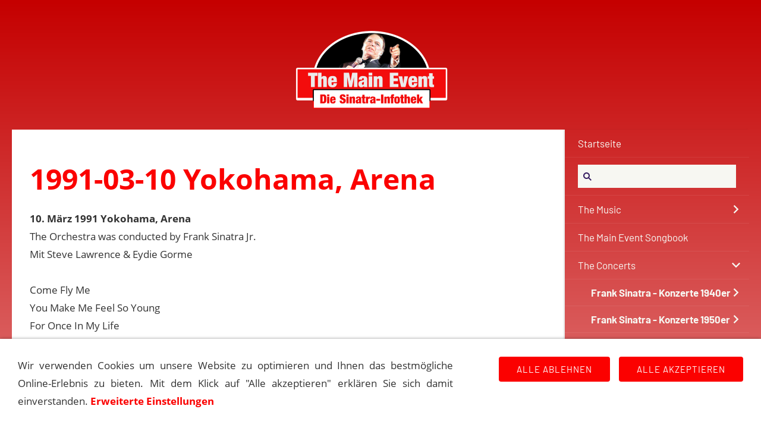

--- FILE ---
content_type: text/html
request_url: https://the-main-event.de/konzerte/frank-sinatra---konzerte-1990er/frank-sinatra---konzerte-1991/1991-03-10-yokohama-arena.html
body_size: 5953
content:
<!DOCTYPE html>
<html lang="de">

<head>
<title>1991-03-10 Yokohama, Arena</title>
<meta charset="iso-8859-1" />
<meta http-equiv="X-UA-Compatible" content="IE=edge" />
<meta name="viewport" content="width=device-width, initial-scale=1.0">
<meta name="theme-color" content="#414D5A" />
<meta name="author" content="" />
<meta name="description" content="Chronologische Auflistung der Frank Sinatra Konzerte" />
<meta name="keywords" lang="de" content="" />
<meta name="generator" content="SIQUANDO Web 12 (#1886-9789)" />
<link rel="stylesheet" type="text/css" href="../../../assets/sd.css" />
<link rel="stylesheet" type="text/css" href="../../../assets/sc.css" />
<link rel="stylesheet" type="text/css" href="../../../assets/cookieswarning.css" />
<link rel="shortcut icon" href="https://the-main-event.de/images/favicon.ico" />
<link rel="canonical" href="https://the-main-event.de/konzerte/frank-sinatra---konzerte-1990er/frank-sinatra---konzerte-1991/1991-03-10-yokohama-arena.html" />
<script src="../../../assets/jquery.js"></script>
<script src="../../../assets/navigation.js"></script> 
<script src="../../../assets/common.js"></script>
<script src="../../../assets/cookieswarning.js"></script>
<script src="../../../assets/sajx.js"></script>
<script>
	/* <![CDATA[ */

	$(document).ready(function() {
		$('#searchcriteria').ajaxSearch({
			url: '../../../assets/sajx.php'
		});
	})
	
	/* ]]> */
</script>
</head>

<body>

<!-- $Id: google_analytics.ccml 649 2020-08-27 14:14:53Z volker $ -->
<script type="text/javascript">
//<![CDATA[

if (typeof sqrCheckConsent==='undefined' || sqrCheckConsent('googleanalytics')) {

var gaJsHost = (("https:" == document.location.protocol) ? "https://ssl." : "http://www.");
document.write(unescape("%3Cscript src='" + gaJsHost + "google-analytics.com/ga.js' type='text/javascript'%3E%3C/script%3E"));

}

//]]>
</script>

<script type="text/javascript">
//<![CDATA[

if (typeof sqrCheckConsent==='undefined' || sqrCheckConsent('googleanalytics')) {

var pageTracker = _gat._getTracker('G-715CTET36F');
_gat._anonymizeIp();
pageTracker._setDomainName("none");  
pageTracker._setAllowLinker(true);
pageTracker._initData();
pageTracker._trackPageview();

}

//]]>
</script><div id="sqrall">

<div id="sqrtop">




<div id="sqrlogo"><div><img alt="" width="260" height="133" src="../../../assets/logo.logo.png"></div></div>







</div>



<div id="sqrbottom">



<div id="sqrnavvertical">
<div class="sqrnavvertical">
<nav class="sqrnav">
<a href="#" class="sqrnavshow">Navigation öffnen</a>
<a href="#" class="sqrnavhide">Navigation schließen</a>
<ul>


<li class="sqrnavhome"><a href="../../../index.html"><span>Startseite</span></a></li>


<li class="sqrnavsearch">
<form action="../../../fts.php">
<input type="text" name="criteria" id="searchcriteria"  />
<div id="searchajax"></div>
</form>
</li>
<li><a href="../../../musik/index.html">The Music</a>
<ul>
<li><a href="../../../musik/alben-1/index.html">Alben</a>
<ul>
<li><a href="../../../musik/alben-1/albumchronologie/index.html">Alben Chronologie</a></li>
<li><a href="../../../musik/alben-1/columbia/index.html">Columbia Records</a></li>
<li><a href="../../../musik/alben-1/capitol/index.html">Capitol Records</a></li>
<li><a href="../../../musik/alben-1/reprise/index.html">Reprise Records</a></li>
<li><a href="../../../musik/alben-1/concord/index.html">Concord Records</a></li>
<li><a href="../../../musik/alben-1/radioshows/index.html">Radio Alben</a></li>
<li><a href="../../../musik/alben-1/andere/index.html">Diverse Alben</a></li>
</ul>
</li>
<li><a href="../../../musik/thesingles/index.html">The Singles</a>
</li>
<li><a href="../../../musik/sinatraindencharts/index.html">Sinatra in den Charts</a>
</li>
<li><a href="../../../musik/grammyawards/index.html">Grammy Awards</a>
</li>
<li><a href="../../../musik/sessionwithsinatra/index.html">Session with Sinatra</a>
<ul>
<li><a href="../../../musik/sessionwithsinatra/harry-james-sessions/index.html">Sinatra: The Harry James Session</a></li>
<li><a href="../../../musik/sessionwithsinatra/tommy-dorsey-sessions/index.html">Sinatra: The Dorsey Sessions</a></li>
<li><a href="../../../musik/sessionwithsinatra/columbia-sessions-and-more/index.html">Sinatra: The Columbia Sessions</a></li>
<li><a href="../../../musik/sessionwithsinatra/capitol-sessions-and-early-reprise-sessions/index.html">Sinatra: The Capitol Sessions</a></li>
<li><a href="../../../musik/sessionwithsinatra/reprise-sessions--qwest-sessions/index.html">Sinatra: The Reprise Sessions &amp; QWest</a></li>
</ul>
</li>
</ul>
</li>
<li><a href="../../../songindex/index.html">The Main Event Songbook</a>
</li>
<li class="sqrnavopen"><a href="../../index.html">The Concerts</a>
<ul>
<li><a href="../../frank-sinatra---konzerte-1940er/index.html">Frank Sinatra - Konzerte 1940er</a>
<ul>
<li><a href="../../frank-sinatra---konzerte-1940er/frank-sinatra---konzerte-1940/index.html">Frank Sinatra - Konzerte 1940</a></li>
<li><a href="../../frank-sinatra---konzerte-1940er/frank-sinatra---konzerte-1941/index.html">Frank Sinatra - Konzerte 1941</a></li>
<li><a href="../../frank-sinatra---konzerte-1940er/frank-sinatra---konzerte-1942/index.html">Frank Sinatra - Konzerte 1942</a></li>
<li><a href="../../frank-sinatra---konzerte-1940er/frank-sinatra---konzerte-1943/index.html">Frank Sinatra - Konzerte 1943</a></li>
<li><a href="../../frank-sinatra---konzerte-1940er/frank-sinatra---konzerte-1944/index.html">Frank Sinatra - Konzerte 1944</a></li>
<li><a href="../../frank-sinatra---konzerte-1940er/frank-sinatra---konzerte-1945/index.html">Frank Sinatra - Konzerte 1945</a></li>
<li><a href="../../frank-sinatra---konzerte-1940er/frank-sinatra---konzerte-1946/index.html">Frank Sinatra - Konzerte 1946</a></li>
<li><a href="../../frank-sinatra---konzerte-1940er/frank-sinatra---konzerte-1947/index.html">Frank Sinatra - Konzerte 1947</a></li>
<li><a href="../../frank-sinatra---konzerte-1940er/frank-sinatra---konzerte-1948/index.html">Frank Sinatra - Konzerte 1948</a></li>
<li><a href="../../frank-sinatra---konzerte-1940er/frank-sinatra---konzerte-1949/index.html">Frank Sinatra - Konzerte 1949</a></li>
</ul>
</li>
<li><a href="../../frank-sinatra---konzerte-1950er/index.html">Frank Sinatra - Konzerte 1950er</a>
<ul>
<li><a href="../../frank-sinatra---konzerte-1950er/frank-sinatra---konzerte-1950/index.html">Frank Sinatra - Konzerte 1950</a></li>
<li><a href="../../frank-sinatra---konzerte-1950er/frank-sinatra---konzerte-1951/index.html">Frank Sinatra - Konzerte 1951</a></li>
<li><a href="../../frank-sinatra---konzerte-1950er/frank-sinatra---konzerte-1952/index.html">Frank Sinatra - Konzerte 1952</a></li>
<li><a href="../../frank-sinatra---konzerte-1950er/frank-sinatra---konzerte-1953/index.html">Frank Sinatra - Konzerte 1953</a></li>
<li><a href="../../frank-sinatra---konzerte-1950er/frank-sinatra---konzerte-1954/index.html">Frank Sinatra - Konzerte 1954</a></li>
<li><a href="../../frank-sinatra---konzerte-1950er/frank-sinatra---konzerte-1955/index.html">Frank Sinatra - Konzerte 1955</a></li>
<li><a href="../../frank-sinatra---konzerte-1950er/frank-sinatra---konzerte-1956/index.html">Frank Sinatra - Konzerte 1956</a></li>
<li><a href="../../frank-sinatra---konzerte-1950er/frank-sinatra---konzerte-1957/index.html">Frank Sinatra - Konzerte 1957</a></li>
<li><a href="../../frank-sinatra---konzerte-1950er/frank-sinatra---konzerte-1958/index.html">Frank Sinatra - Konzerte 1958</a></li>
<li><a href="../../frank-sinatra---konzerte-1950er/frank-sinatra---konzerte-1959/index.html">Frank Sinatra - Konzerte 1959</a></li>
</ul>
</li>
<li><a href="../../frank-sinatra---konzerte-1960er/index.html">Frank Sinatra - Konzerte 1960er</a>
<ul>
<li><a href="../../frank-sinatra---konzerte-1960er/frank-sinatra---konzerte-1960/index.html">Frank Sinatra - Konzerte 1960</a></li>
<li><a href="../../frank-sinatra---konzerte-1960er/frank-sinatra---konzerte-1961/index.html">Frank Sinatra - Konzerte 1961</a></li>
<li><a href="../../frank-sinatra---konzerte-1960er/frank-sinatra---konzerte-1962/index.html">Frank Sinatra - Konzerte 1962</a></li>
<li><a href="../../frank-sinatra---konzerte-1960er/frank-sinatra---konzerte-1963/index.html">Frank Sinatra - Konzerte 1963</a></li>
<li><a href="../../frank-sinatra---konzerte-1960er/frank-sinatra---konzerte-1964/index.html">Frank Sinatra - Konzerte 1964</a></li>
<li><a href="../../frank-sinatra---konzerte-1960er/frank-sinatra---konzerte-1965/index.html">Frank Sinatra - Konzerte 1965</a></li>
<li><a href="../../frank-sinatra---konzerte-1960er/frank-sinatra---konzerte-1966/index.html">Frank Sinatra - Konzerte 1966</a></li>
<li><a href="../../frank-sinatra---konzerte-1960er/frank-sinatra---konzerte-1967/index.html">Frank Sinatra - Konzerte 1967</a></li>
<li><a href="../../frank-sinatra---konzerte-1960er/frank-sinatra---konzerte-1968/index.html">Frank Sinatra - Konzerte 1968</a></li>
<li><a href="../../frank-sinatra---konzerte-1960er/frank-sinatra---konzerte-1969/index.html">Frank Sinatra - Konzerte 1969</a></li>
</ul>
</li>
<li><a href="../../frank-sinatra---konzerte-1970er/index.html">Frank Sinatra - Konzerte 1970er</a>
<ul>
<li><a href="../../frank-sinatra---konzerte-1970er/frank-sinatra---konzerte-1970/index.html">Frank Sinatra - Konzerte 1970</a></li>
<li><a href="../../frank-sinatra---konzerte-1970er/frank-sinatra---konzerte-1971/index.html">Frank Sinatra - Konzerte 1971</a></li>
<li><a href="../../frank-sinatra---konzerte-1970er/frank-sinatra---konzerte-1972/index.html">Frank Sinatra - Konzerte 1972</a></li>
<li><a href="../../frank-sinatra---konzerte-1970er/frank-sinatra---konzerte-1973/index.html">Frank Sinatra - Konzerte 1973</a></li>
<li><a href="../../frank-sinatra---konzerte-1970er/frank-sinatra---konzerte-1974/index.html">Frank Sinatra - Konzerte 1974</a></li>
<li><a href="../../frank-sinatra---konzerte-1970er/frank-sinatra---konzerte-1975/index.html">Frank Sinatra - Konzerte 1975</a></li>
<li><a href="../../frank-sinatra---konzerte-1970er/frank-sinatra---konzerte-1976/index.html">Frank Sinatra - Konzerte 1976</a></li>
<li><a href="../../frank-sinatra---konzerte-1970er/frank-sinatra---konzerte-1977/index.html">Frank Sinatra - Konzerte 1977</a></li>
<li><a href="../../frank-sinatra---konzerte-1970er/frank-sinatra---konzerte-1978/index.html">Frank Sinatra - Konzerte 1978</a></li>
<li><a href="../../frank-sinatra---konzerte-1970er/frank-sinatra---konzerte-1979/index.html">Frank Sinatra - Konzerte 1979</a></li>
</ul>
</li>
<li><a href="../../frank-sinatra---konzerte-1980er/index.html">Frank Sinatra - Konzerte 1980er</a>
<ul>
<li><a href="../../frank-sinatra---konzerte-1980er/frank-sinatra---konzerte-1980/index.html">Frank Sinatra - Konzerte 1980</a></li>
<li><a href="../../frank-sinatra---konzerte-1980er/frank-sinatra---konzerte-1981/index.html">Frank Sinatra - Konzerte 1981</a></li>
<li><a href="../../frank-sinatra---konzerte-1980er/frank-sinatra---konzerte-1982/index.html">Frank Sinatra - Konzerte 1982</a></li>
<li><a href="../../frank-sinatra---konzerte-1980er/frank-sinatra---konzerte-1983/index.html">Frank Sinatra - Konzerte 1983</a></li>
<li><a href="../../frank-sinatra---konzerte-1980er/frank-sinatra---konzerte-1984/index.html">Frank Sinatra - Konzerte 1984</a></li>
<li><a href="../../frank-sinatra---konzerte-1980er/frank-sinatra---konzerte-1985/index.html">Frank Sinatra - Konzerte 1985</a></li>
<li><a href="../../frank-sinatra---konzerte-1980er/frank-sinatra---konzerte-1986/index.html">Frank Sinatra - Konzerte 1986</a></li>
<li><a href="../../frank-sinatra---konzerte-1980er/frank-sinatra---konzerte-1987/index.html">Frank Sinatra - Konzerte 1987</a></li>
<li><a href="../../frank-sinatra---konzerte-1980er/frank-sinatra---konzerte-1988/index.html">Frank Sinatra - Konzerte 1988</a></li>
<li><a href="../../frank-sinatra---konzerte-1980er/frank-sinatra---konzerte-1989/index.html">Frank Sinatra - Konzerte 1989</a></li>
</ul>
</li>
<li class="sqrnavopen"><a href="../index.html">Frank Sinatra - Konzerte 1990er</a>
<ul>
<li><a href="../frank-sinatra---konzerte-1990/index.html">Frank Sinatra - Konzerte 1990</a></li>
<li class="sqrnavactive"><a href="./index.html">Frank Sinatra - Konzerte 1991</a></li>
<li><a href="../frank-sinatra---konzerte-1992/index.html">Frank Sinatra - Konzerte 1992</a></li>
<li><a href="../frank-sinatra---konzerte-1993/index.html">Frank Sinatra - Konzerte 1993</a></li>
<li><a href="../frank-sinatra---konzerte-1994/index.html">Frank Sinatra - Konzerte 1994</a></li>
<li><a href="../frank-sinatra---konzerte-1995/index.html">Frank Sinatra - Konzerte 1995</a></li>
</ul>
</li>
</ul>
</li>
<li><a href="../../../radio/index.html">The Radio Shows</a>
<ul>
<li><a href="../../../radio/afrsarmedforcesradioservice/index.html">AFRS (Armed Forces Radio Service)</a>
<ul>
<li><a href="../../../radio/afrsarmedforcesradioservice/command-performance/index.html">Command Performance</a></li>
<li><a href="../../../radio/afrsarmedforcesradioservice/mail-call---a-letter-from-home-mit-frank-sinatra/index.html">Mail Call - A Letter From Home</a></li>
<li><a href="../../../radio/afrsarmedforcesradioservice/gi-journal---the-newspaper-of-the-aef-mit-frank/index.html">G.I. Journal - The Newspaper of the AEF</a></li>
<li><a href="../../../radio/afrsarmedforcesradioservice/jubilee-mit-frank-sinatra/index.html">Jubilee</a></li>
<li><a href="../../../radio/afrsarmedforcesradioservice/your-personal-album-mit-frank-sinatra/index.html">Your Personal Album</a></li>
</ul>
</li>
<li><a href="../../../radio/broadwaybandbox/index.html">Broadway Bandbox (1943)</a>
</li>
<li><a href="../../../radio/-frank-sinatra-in-person/index.html">Frank Sinatra in Person (1944)</a>
</li>
<li><a href="../../../radio/lightuptime/index.html">Light up time (1949-1950)</a>
<ul>
<li><a href="../../../radio/lightuptime/1949-light-up-time/index.html">1949 Light Up Time</a></li>
<li><a href="../../../radio/lightuptime/1950-light-up-time/index.html">1950 Light Up Time</a></li>
</ul>
</li>
<li><a href="../../../radio/meetfranksinatra/index.html">Meet Frank Sinatra (1950-1951)</a>
</li>
<li><a href="../../../radio/reflections/index.html">Reflections (1942)</a>
</li>
<li><a href="../../../radio/rockyfortune/index.html">Rocky Fortune (1953-1954)</a>
</li>
<li><a href="../../../radio/songs-by-sinatra-1942-1943/index.html">Songs by Sinatra (1942-1943)</a>
</li>
<li><a href="../../../radio/songs-by-sinatra-1943-1944/index.html">Songs by Sinatra (1943)</a>
</li>
<li><a href="../../../radio/songs-by-sinatra-1945-1947/index.html">Songs by Sinatra (1945-1947)</a>
</li>
<li><a href="../../../radio/the-frank-sinatra-program-1944/index.html">The Frank Sinatra Program (1944)</a>
</li>
<li><a href="../../../radio/themaxfactorshow/index.html">The Frank Sinatra Show (1945)</a>
</li>
<li><a href="../../../radio/to-be-perfectly-frank-1953-1955/index.html">To Be Perfectly Frank (1953-1954)</a>
</li>
<li><a href="../../../radio/yourhitparade/index.html">Your Hit Parade</a>
<ul>
<li><a href="../../../radio/yourhitparade/1943-your-hitparade-alle-sendungen/index.html">1943 Your Hitparade</a></li>
<li><a href="../../../radio/yourhitparade/1944-your-hitparade-alle-sendungen/index.html">1944 Your Hitparade</a></li>
<li><a href="../../../radio/yourhitparade/1947-your-hitparade-alle-sendungen/index.html">1947 Your Hitparade</a></li>
<li><a href="../../../radio/yourhitparade/1948-your-hitparade-alle-sendungen/index.html">1948 Your Hitparade</a></li>
<li><a href="../../../radio/yourhitparade/1949-your-hitparade-alle-sendungen/index.html">1949 Your Hitparade</a></li>
</ul>
</li>
<li><a href="../../../radio/sinatraalsgaststar/index.html">Sinatra als Gast in Radiosendungen</a>
<ul>
<li><a href="../../../radio/sinatraalsgaststar/1935---1939----sinatra-als-gast-in-radiosendungen/index.html">1935 - 1939 Sinatra als Gast in Radiosendungen</a></li>
<li><a href="../../../radio/sinatraalsgaststar/1940---sinatra-als-gast-in-radiosendungen/index.html">1940 - Sinatra als Gast in Radiosendungen</a></li>
<li><a href="../../../radio/sinatraalsgaststar/1941---sinatra-als-gast-in-radiosendungen/index.html">1941 - Sinatra als Gast in Radiosendungen</a></li>
<li><a href="../../../radio/sinatraalsgaststar/1942---sinatra-als-gast-in-radiosendungen/index.html">1942 - Sinatra als Gast in Radiosendungen</a></li>
<li><a href="../../../radio/sinatraalsgaststar/1943---sinatra-als-gast-in-radiosendungen/index.html">1943 - Sinatra als Gast in Radiosendungen</a></li>
<li><a href="../../../radio/sinatraalsgaststar/1944---sinatra-als-gast-in-radiosendungen/index.html">1944 - Sinatra als Gast in Radiosendungen</a></li>
<li><a href="../../../radio/sinatraalsgaststar/1945---sinatra-als-gast-in-radiosendungen/index.html">1945 - Sinatra als Gast in Radiosendungen</a></li>
<li><a href="../../../radio/sinatraalsgaststar/1946---sinatra-als-gast-in-radiosendungen/index.html">1946 - Sinatra als Gast in Radiosendungen</a></li>
<li><a href="../../../radio/sinatraalsgaststar/1947---sinatra-als-gast-in-radiosendungen/index.html">1947 - Sinatra als Gast in Radiosendungen</a></li>
<li><a href="../../../radio/sinatraalsgaststar/1948---sinatra-als-gast-in-radiosendungen/index.html">1948 - Sinatra als Gast in Radiosendungen</a></li>
<li><a href="../../../radio/sinatraalsgaststar/1949---sinatra-als-gast-in-radiosendungen/index.html">1949 - Sinatra als Gast in Radiosendungen</a></li>
<li><a href="../../../radio/sinatraalsgaststar/1950---sinatra-als-gast-in-radiosendungen/index.html">1950 - Sinatra als Gast in Radiosendungen</a></li>
<li><a href="../../../radio/sinatraalsgaststar/1951---sinatra-als-gast-in-radiosendungen/index.html">1951 - Sinatra als Gast in Radiosendungen</a></li>
<li><a href="../../../radio/sinatraalsgaststar/1952---sinatra-als-gast-in-radiosendungen/index.html">1952 - Sinatra als Gast in Radiosendungen</a></li>
<li><a href="../../../radio/sinatraalsgaststar/1953---sinatra-als-gast-in-radiosendungen/index.html">1953 - Sinatra als Gast in Radiosendungen</a></li>
<li><a href="../../../radio/sinatraalsgaststar/1954---sinatra-als-gast-in-radiosendungen/index.html">1954 - Sinatra als Gast in Radiosendungen</a></li>
<li><a href="../../../radio/sinatraalsgaststar/1955---sinatra-als-gast-in-radiosendungen/index.html">1955 - Sinatra als Gast in Radiosendungen</a></li>
</ul>
</li>
</ul>
</li>
<li><a href="../../../film/index.html">The Movies</a>
<ul>
<li><a href="../../../film/filmedeutschetitel/index.html">Filme mit Frank Sinatra</a>
</li>
<li><a href="../../../film/filmeuebersinatra/index.html">Filme &uuml;ber Sinatra</a>
<ul>
<li><a href="../../../film/filmeuebersinatra/franksinatraderwegandiespitze/index.html">Der Weg an die Spitze</a></li>
<li><a href="../../../film/filmeuebersinatra/theratpack/index.html">The Rat Pack</a></li>
</ul>
</li>
<li><a href="../../../film/sinatra-in-cartoons/index.html">Sinatra in Cartoons</a>
</li>
<li><a href="../../../film/songsinfilmen/index.html">Songs in Filmen</a>
</li>
<li><a href="../../../film/synchronsprecher/index.html">Synchronsprecher</a>
</li>
<li><a href="../../../film/filmemitsinatrasongs/index.html">Filme mit Sinatra-Songs</a>
</li>
</ul>
</li>
<li><a href="../../../television/index.html">The TV-Shows</a>
<ul>
<li><a href="../../../television/thefranksinatrashowcbstvseries/index.html">The Frank Sinatra Show</a>
<ul>
<li><a href="../../../television/thefranksinatrashowcbstvseries/the-frank-sinatra-show-1950---1951/index.html">The Frank Sinatra Show (1950 - 1951)</a></li>
<li><a href="../../../television/thefranksinatrashowcbstvseries/the-frank-sinatra-show-1951---1952/index.html">The Frank Sinatra Show (1951 - 1952)</a></li>
<li><a href="../../../television/thefranksinatrashowcbstvseries/the-frank-sinatra-show-1957---1958/index.html">The Frank Sinatra Show (1957 - 1958)</a></li>
<li><a href="../../../television/thefranksinatrashowcbstvseries/thefranksinatratimexshow5960/index.html">The Frank Sinatra Timex Show (1959 - 1960)</a></li>
</ul>
</li>
<li><a href="../../../television/sinatra-tv-specials/index.html">Sinatra TV Specials</a>
</li>
<li><a href="../../../television/gastauftritte-in-shows/index.html">Gastauftritte in Shows</a>
</li>
<li><a href="../../../television/telethons/index.html">Gastauftritte bei Telethons</a>
</li>
<li><a href="../../../television/kurz--und-gastauftritte-in-tv-filmen-und-serien/index.html">Kurz- und Gastauftritte in TV-Filmen und Serien</a>
</li>
</ul>
</li>
<li><a href="../../../biomore/index.html">The Life</a>
<ul>
<li><a href="../../../biomore/franksinatrabiographie/index.html">Sinatra Biographie</a>
</li>
<li><a href="../../../biomore/stationenvonsinatra/index.html">Sinatra Stationen</a>
</li>
<li><a href="../../../biomore/fragenantworten/index.html">Fragen &amp; Antworten</a>
</li>
</ul>
</li>
<li><a href="../../../buecher/index.html">The Books</a>
</li>
<li><a href="../../../things/index.html">Sonstiges</a>
<ul>
<li><a href="../../../things/maineventdasteam/index.html">The Main Event Team</a>
<ul>
<li><a href="../../../things/maineventdasteam/andreaskroniger/index.html">Andreas Kroniger</a></li>
<li><a href="../../../things/maineventdasteam/bernhardvogel/index.html">Bernhard Vogel</a></li>
<li><a href="../../../things/maineventdasteam/marcrothballer/index.html">Marc Rothballer</a></li>
<li><a href="../../../things/maineventdasteam/uwedomnick/index.html">Uwe Domnick</a></li>
</ul>
</li>
<li><a href="../../../things/peoplearoundthevoice/index.html">People Around the Voice</a>
<ul>
<li><a href="../../../things/peoplearoundthevoice/basiecount/index.html">Basie, Count</a></li>
<li><a href="../../../things/peoplearoundthevoice/bishopjoey/index.html">Bishop, Joey</a></li>
<li><a href="../../../things/peoplearoundthevoice/costadon/index.html">Costa, Don</a></li>
<li><a href="../../../things/peoplearoundthevoice/davisjrsammy/index.html">Davis jr., Sammy</a></li>
<li><a href="../../../things/peoplearoundthevoice/dorseytommy/index.html">Dorsey, Tommy</a></li>
<li><a href="../../../things/peoplearoundthevoice/gardnerava/index.html">Gardner, Ava</a></li>
<li><a href="../../../things/peoplearoundthevoice/gorme-eydie/index.html">Gorm&eacute;, Eydie</a></li>
<li><a href="../../../things/peoplearoundthevoice/farnonrobert/index.html">Farnon, Robert</a></li>
<li><a href="../../../things/peoplearoundthevoice/nealhefti/index.html">Hefti, Neal</a></li>
<li><a href="../../../things/peoplearoundthevoice/gordonjenkins/index.html">Jenkins, Gordon</a></li>
<li><a href="../../../things/peoplearoundthevoice/lawrencesteve/index.html">Lawrence, Steve</a></li>
<li><a href="../../../things/peoplearoundthevoice/martindean/index.html">Martin, Dean</a></li>
<li><a href="../../../things/peoplearoundthevoice/maybilly/index.html">May, Billy</a></li>
<li><a href="../../../things/peoplearoundthevoice/millerbill/index.html">Miller, Bill</a></li>
<li><a href="../../../things/peoplearoundthevoice/richbuddy/index.html">Rich, Buddy</a></li>
<li><a href="../../../things/peoplearoundthevoice/riddlenelson/index.html">Riddle, Nelson</a></li>
<li><a href="../../../things/peoplearoundthevoice/shoredinah/index.html">Shore, Dinah</a></li>
<li><a href="../../../things/peoplearoundthevoice/sinatrajrfrank/index.html">Sinatra, Frank jr.</a></li>
<li><a href="../../../things/peoplearoundthevoice/nancysinatra/index.html">Sinatra, Nancy</a></li>
<li><a href="../../../things/peoplearoundthevoice/sinatratina/index.html">Sinatra, Tina</a></li>
<li><a href="../../../things/peoplearoundthevoice/stordahlaxel/index.html">Stordahl, Axel</a></li>
<li><a href="../../../things/peoplearoundthevoice/the-pied-pipers/index.html">The Pied Pipers</a></li>
<li><a href="../../../things/peoplearoundthevoice/thrasheredwardleejr/index.html">Thrasher, Edward Lee jr.</a></li>
<li><a href="../../../things/peoplearoundthevoice/violaal/index.html">Viola, Al</a></li>
</ul>
</li>
<li><a href="../../../things/komponisten/index.html">Komponisten / Texter</a>
<ul>
<li><a href="../../../things/komponisten/arlenharold/index.html">Arlen, Harold</a></li>
<li><a href="../../../things/komponisten/cahnsammy/index.html">Cahn, Sammy</a></li>
<li><a href="../../../things/komponisten/kaempfertbert/index.html">Kaempfert, Bert</a></li>
<li><a href="../../../things/komponisten/mercerjohnny/index.html">Mercer, Johnny</a></li>
<li><a href="../../../things/komponisten/portercole/index.html">Porter, Cole</a></li>
<li><a href="../../../things/komponisten/raposojoe/index.html">Raposo, Joe</a></li>
<li><a href="../../../things/komponisten/richardrodgers/index.html">Rodgers, Richard</a></li>
<li><a href="../../../things/komponisten/julestyne/index.html">Styne, Jule</a></li>
</ul>
</li>
<li><a href="../../../things/sinatra-reader/index.html">The Sinatra Reader</a>
</li>
</ul>
</li>
<li><a href="http://www.open-main-event.de">Forum</a>
</li>
</ul>
</nav>




<article id="sqrcontent" class="sqrcontent">
<div id="content">
<div class="sqrpara">
<h1>1991-03-10 Yokohama, Arena</h1>
</div>
<div class="sqrpara">
<p style=""><b>10. M&auml;rz 1991 Yokohama, Arena</b><br/>The Orchestra was conducted by Frank Sinatra Jr.<br/>Mit Steve Lawrence &amp; Eydie Gorme<br/><br/>Come Fly Me<br/>You Make Me Feel So Young<br/>For Once In My Life<br/>Come Rain Or Come Shine<br/>Where Or When<br/>The Lady Is A Tramp<br/>If You Are But A Dream<br/>The Best Is Yet To Come<br/>Strangers In The Night<br/>What Now, My Love?<br/>The Gal That Got Away /It Never Entered My Mind<br/>Mack The Knife<br/>One For My Baby<br/>Barbara<br/>New York, New York<br/>Medley With Steve Lawrence &amp; Eydie Gorme: Come Fly Me /Night And Day /I Thought About You /Saturday Night /I Get A Kick Out Of You /I&rsquo;ve Got The World On A String /You Make Me Feel So Young /All The Way /One For My Baby /When You&rsquo;re Smiling /Young At Heart /Zing! Went The Strings Of My Heart<br/>My Way</p>
</div>
<div class="sqrpara">
<h2 id="736071b0580b6ea0a">Yokohama Arena</h2>
<p style="">Die Yokohama Arena ist eine Mehrzweckhalle in Yokohama, Japan. Sie wurde 1989 er&ouml;ffnet und ist bekannt f&uuml;r ihre beeindruckende Architektur und moderne Ausstattung.<br/><br/>Die Yokohama Arena wird f&uuml;r eine Vielzahl von Veranstaltungen genutzt, darunter Konzerte, Sportveranstaltungen, Shows, Messen und andere Unterhaltungsveranstaltungen. Sie bietet Platz f&uuml;r eine gro&szlig;e Anzahl von Zuschauern und ist ein beliebter Veranstaltungsort f&uuml;r nationale und internationale K&uuml;nstler und Bands.</p>
</div>
<div class="sqrpara">
<a class="sqrbutton sqrprevpage" href="1991-03-06-melbourne-national-tennis-arena.html"><span>1991-03-06 Melbourne, National Tennis Arena</span></a>
<a class="sqrbutton sqrnextpage" href="1991-03-11-yokohama-arena.html"><span>1991-03-11 Yokohama, Arena</span></a>
</div>
</div>		
</article>


</div>
</div>




<footer id="sqrfooter">
<div>
<div class="sqrcommonlinks">
<a href="../../../kontakt.php">Kontakt</a>
<a href="../../../main-event-history.html">Main Event History</a>
<a href="../../../quellen.html">Quellen</a>
<a href="../../../impressum.html">Impressum</a>
<a href="../../../datenschutz.php">Datenschutzerkl&auml;rung</a>
<a href="../../../links.html">Links</a>
</div>
</div>
</footer>



</div>

</div>

<div class="sqrcookie sqrcookiebottom">
  <p>Wir verwenden Cookies um unsere Website zu optimieren und Ihnen das bestmögliche Online-Erlebnis zu bieten. Mit dem Klick auf "Alle akzeptieren" erklären Sie sich damit einverstanden. <a class="link" href="../../../datenschutz.php#506704a8ed088ae01">Erweiterte Einstellungen</a></p>
  <button class="sqrbutton sqrcookieaccept">Alle Akzeptieren</button>
  <button class="sqrbutton sqrcookiedecline">Alle ablehnen</button>
</div></body>

</html>


--- FILE ---
content_type: image/svg+xml
request_url: https://the-main-event.de/assets/moredown.svg
body_size: 526
content:
<?xml version="1.0" encoding="utf-8"?>
<!DOCTYPE svg PUBLIC "-//W3C//DTD SVG 1.1//EN" "http://www.w3.org/Graphics/SVG/1.1/DTD/svg11.dtd">
<svg xmlns="http://www.w3.org/2000/svg" xmlns:xlink="http://www.w3.org/1999/xlink" version="1.1" baseProfile="full" width="30" height="16" viewBox="0 0 30.00 16.00" enable-background="new 0 0 30.00 16.00" xml:space="preserve">
	<path fill="#F7F7F2" fill-opacity="1" stroke-width="1.33333" stroke-linejoin="miter" d="M 2.55574,3.72266L 8.00031,9.16723L 13.4445,3.72266L 15,5.27869L 9.55545,10.7229L 8.00031,12.2774L 6.44477,10.7229L 1.00011,5.27869L 2.55574,3.72266 Z "/>
</svg>
